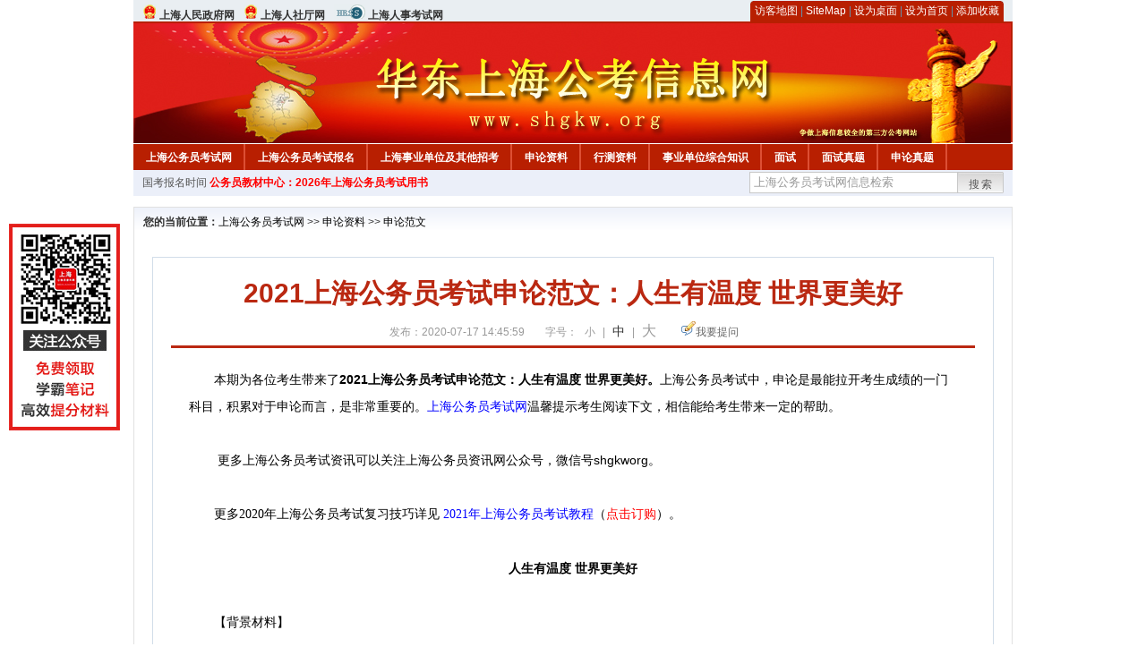

--- FILE ---
content_type: text/html
request_url: http://www.shgkw.org/2020/0717/33378.html
body_size: 8381
content:
<!DOCTYPE html PUBLIC "-//W3C//DTD XHTML 1.0 Transitional//EN" "http://www.w3.org/TR/xhtml1/DTD/xhtml1-transitional.dtd">
<html xmlns="http://www.w3.org/1999/xhtml">
<head>
    <meta http-equiv="Content-Type" content="text/html; charset=gbk" />
    <title>2021上海公务员考试申论范文：人生有温度 世界更美好_上海公务员考试网</title>
    <meta content="　　本期为各位考生带来了2021上海公务员考试申论范文：人生有温度 世界更美好。上海公务员考试中，申论是最能拉开考生成绩的一门科目，积累对于申论而言，是非常重要的。上海公务员考试网温馨提示考生阅读下文，相" name="description" />
    <meta http-equiv="x-ua-compatible" content="ie=7" />
    <base href="http://www.shgkw.org/" />
    <meta name="author" content="上海公务员考试网,http://www.shgkw.org/" />
    <meta name="Copyright" content="Copyright @ 2013 - 2014 All Rights Reserved 版权所有 上海公务员考试网 " />
    <meta name="applicable-device" content="pc" >
    <link rel="alternate" media="only screen and(max-width:640px)" href="http://m.shgkw.org/2020/0717/33378.html">
    <link href="css/main.css" rel="stylesheet" type="text/css" />
    <link href="css/tooltip.css" rel="stylesheet" type="text/css" />
    <script type="text/javascript" src="js/jquery.min.js"></script>
    <script type="text/javascript">
    //添加到收藏夹
    function addToFavorite()
    {
        var sURL = location.href;
        var sTitle = '上海公务员考试网';
        try {
            window.external.addFavorite(sURL, sTitle);
        }
        catch (e)
        {
            try {
                window.sidebar.addPanel(sTitle, sURL, "");
            }
            catch (e)
            {
                alert("非IE浏览器用户，请使用Ctrl+D进行收藏添加");
            }
        }
    }

    //设为首页
    function setHomepage(){
        if (document.all){
        document.body.style.behavior='url(#default#homepage)';
        document.body.setHomePage(document.URL);
      }else if (window.sidebar){
            if(window.netscape){
           try{
              netscape.security.PrivilegeManager.enablePrivilege("UniversalXPConnect");
           }catch (e){
                        alert( "该操作被浏览器拒绝，如果想启用该功能，请在地址栏内输入 about:config,然后将项 signed.applets.codebase_principal_support 值该为true" );
           }
            }
        var prefs = Components.classes['@mozilla.org/preferences-service;1'].getService(Components. interfaces.nsIPrefBranch);
        prefs.setCharPref('browser.startup.homepage',document.URL);
        }
    }
    </script>
 
</head>

<body>
<div class="top">
    <ul class="left">
        <li><img src="images/srd_ico.gif" alt="上海人民政府网" align="bottom" /> <a href="http://www.shanghai.gov.cn/" target="_blank" rel="nofollow">上海人民政府网</a></li>
        <li><img src="images/srd_ico.gif" alt="上海人社厅网" align="bottom" /> <a href="http://www.12333sh.gov.cn/" target="_blank" rel="nofollow">上海人社厅网</a></li>
        <li><img src="images/rs_ico.gif" alt="上海人事考试网" align="bottom" /> <a href="http://www.spta.gov.cn/index.html" target="_blank" rel="nofollow">上海人事考试网</a></li>
    </ul>

  <div class="right">
<div class="rig"></div>
<div class="con">
    	<a href="sitemap.html">访客地图</a> |
    	<a href="sitemaps.xml">SiteMap</a> | 
    	<a href="desktop.php" rel="nofollow">设为桌面</a> | 
<a href="http://www.shgkw.org/" onclick="setHomepage();" rel="nofollow">设为首页</a> | 
<a href="javascript:AddToFavorite();"  rel="nofollow">添加收藏</a>  
</div>
<div class="lef"></div>
  </div>

</div>
<div class="header" title="上海公务员考试网，为您提供上海公务员考试第一手资料！">
  <div class="lef"></div>
  <div class="con"></div>
  <div class="rig"></div>
</div>
<div class="nav">
  <ul class="l">
    <li><a href="http://www.shgkw.org/">上海公务员考试网</a></li>
<li class="ivl"></li>
<li><a href="/category/32.html" id="menu_32">上海公务员考试报名</a></li>
<li class="ivl"></li>
<li><a href="/category/33.html" id="menu_33">上海事业单位及其他招考</a></li>
<li class="ivl"></li>
<li><a href="/category/34.html" id="menu_34">申论资料</a></li>
<li class="ivl"></li>
<li><a href="/category/35.html" id="menu_35">行测资料</a></li>
<li class="ivl"></li>
<li><a href="/category/36.html" id="menu_36">事业单位综合知识</a></li>
<li class="ivl"></li>
<li><a href="/category/37.html" id="menu_37">面试</a></li>
<li class="ivl"></li>
<li><a href="/category/59.html" id="menu_59">面试真题</a></li>
<li class="ivl"></li>
<li><a href="/category/67.html" id="menu_67">申论真题</a></li>
<li class="ivl"></li>
<li><a href="/category/68.html" id="menu_68">行测真题</a></li>
<li class="ivl"></li>
<li><a href="/ask/" id="menu_136">在线咨询</a></li>
<li class="ivl"></li>
<li><a href="http://gwy.chnbook.org/" target="_blank" rel="nofollow">教材中心</a></li>
<li class="ivl"></li>  </ul>
</div>
<div class="l_site">
  <div class="l">
  <script type="text/javascript" src="http://www.shgkw.org/js/head_tag_guojiazhan.js"></script>
    </div>
<script type="text/javascript" src="http://www.shgkw.org/js/head_tag_yongshu.js"></script>
  <div class="r t_sea">
    <form name="f1" action="http://www.baidu.com/baidu" target="_blank">
      <input type="hidden" name="type" value="all" />
     <input type="text" name="word" value="上海公务员考试网信息检索" onclick="if(this.value=='上海公务员考试网信息检索')this.value=''" class="input_a l" onfocus="this.className='input_on l';" onblur="this.className='input_a l';" style="width:223px; float:left; " />
      <input name="tn" type="hidden" value="bds">
      <input name="cl" type="hidden" value="3">
      <input name="ct" type="hidden" value="2097152">
            <input name="si" type="hidden" value="www.shgkw.org">
      <script language="javascript"> 
        <!-- 
        function checkform() {   
            if (document.search.q.value.length == 0) {   
                alert("请输入关键词!"); 
                document.search.q.focus(); 
                return false; 
            } 
        } 
        --> 
        </script>
      <div class="sea_btn" onmouseover="this.className='sea_btn sea_on'" onmouseout="this.className='sea_btn'">
      <a href="javascript:f1.submit();" rel="nofollow">搜索</a>
      	</div>
    </form>
  </div>
</div>
<script type="text/javascript" src="http://www.shgkw.org/js/head_top_pic.js"></script>

<div class="cate_b con_t bbox" style="width:980px;">
  <div id="position"><b>您的当前位置：</b><a href="http://www.shgkw.org/" target="_blank">上海公务员考试网</a>  >> <a href="/category/34.html">申论资料</a> >> <a href="/category/48.html">申论范文</a></div>
  <div id="content">
    <h1>2021上海公务员考试申论范文：人生有温度 世界更美好</h1>
    <div class="source">
<style>.time2 a{margin-right:5px;}</style>
        
        <span>发布：2020-07-17 14:45:59</span>
        
<span class="zh">字号：
<a class="t_12" href="javascript:resetSize(1)" title="小号" rel="nofollow">小</a> | 
<a class="t_14 t_now" href="javascript:resetSize(2)" title="中号" rel="nofollow">中</a> | 
<a class="t_16" href="javascript:resetSize(3)" title="大号" rel="nofollow">大</a></span>

        <span><img src="images/quiz_ico.gif" alt="我要提问" /><a href="http://www.shgkw.org/ask/question.php" target="_blank" rel="nofollow">我要提问</a></span>
    </div>
    <div class="main_content" id="article_content" style="font-size:14px;">
  
  <div style="margin-right: auto; margin-left: auto; font-family: Verdana, 宋体, Arial, Helvetica, sans-serif; font-size: 14px; font-variant-numeric: normal; font-variant-east-asian: normal;">　　本期为各位考生带来了<strong style="margin: 0px auto; padding: 0px;">2021上海公务员考试申论范文：人生有温度 世界更美好</strong><b style="margin: 0px auto; padding: 0px; text-align: center;">。</b>上海公务员考试中，申论是最能拉开考生成绩的一门科目，积累对于申论而言，是非常重要的。<a href="http://www.shgkw.org/" target="_blank" rel="nofollow" style="margin: 0px auto; padding: 0px; color: blue;">上海公务员考试网</a>温馨提示考生阅读下文，相信能给考生带来一定的帮助。<br style="margin: 0px auto; padding: 0px;" />
&nbsp;<br style="margin: 0px auto; padding: 0px;" />
<span style="margin: 0px auto; padding: 0px;">&nbsp;</span><span style="margin: 0px auto; padding: 0px;">　　更多<span style="margin: 0px auto; padding: 0px;"><font face="Verdana, 宋体, Arial, Helvetica, sans-serif" style="margin: 0px auto; padding: 0px; font-size: 16px;"><span style="margin: 0px auto; padding: 0px; font-size: 14px;"><span style="margin: 0px auto; padding: 0px; background-color: transparent; font-size: 16px;"><span style="margin: 0px auto; padding: 0px;"><span style="margin: 0px auto; padding: 0px; font-size: 14px;"><span style="margin: 0px auto; padding: 0px;"><span style="margin: 0px auto; padding: 0px;"><span style="margin: 0px auto; padding: 0px; background-color: transparent;"><span style="margin: 0px auto; padding: 0px; background-color: transparent; font-family: 瀹嬩綋, 榛戜綋, 骞煎渾, 妤蜂綋, 浠垮畫, Arial, Verdana, sans-serif; font-size: 16px;"><span style="margin: 0px auto; padding: 0px;"><span style="margin: 0px auto; padding: 0px; font-family: Verdana, 宋体, Arial, Helvetica, sans-serif; font-size: 14px;"><span style="margin: 0px auto; padding: 0px;"><span style="margin: 0px auto; padding: 0px;"><span style="margin: 0px auto; padding: 0px;"><span style="margin: 0px auto; padding: 0px; background-color: transparent; font-size: 16px;"><span style="margin: 0px auto; padding: 0px;"><span style="margin: 0px auto; padding: 0px; font-size: 14px;"><span style="margin: 0px auto; padding: 0px;"><span style="margin: 0px auto; padding: 0px;"><span style="margin: 0px auto; padding: 0px; background-color: transparent;"><span style="margin: 0px auto; padding: 0px; background-color: transparent; font-family: 瀹嬩綋, 榛戜綋, 骞煎渾, 妤蜂綋, 浠垮畫, Arial, Verdana, sans-serif; font-size: 16px;"><span style="margin: 0px auto; padding: 0px;"><span style="margin: 0px auto; padding: 0px; font-family: Verdana, 宋体, Arial, Helvetica, sans-serif; font-size: 14px;"><span style="margin: 0px auto; padding: 0px;"><span style="margin: 0px auto; padding: 0px;"><span style="margin: 0px auto; padding: 0px;">上海公务员考试资讯可以关注上海公务员资讯网公众号，微信号<span style="margin: 0px auto; padding: 0px;">shgkworg</span>。<br style="margin: 0px auto; padding: 0px;" />
<br type="_moz" style="margin: 0px auto; padding: 0px;" />
</span></span></span></span></span></span></span></span></span></span></span></span></span></span></span></span></span></span></span></span></span></span></span></span></span></font></span></span></div>
<div style="margin-right: auto; margin-left: auto; font-variant-numeric: normal; font-variant-east-asian: normal;"><span style="font-family: Verdana, 宋体, Arial, Helvetica, sans-serif; font-size: 14px; margin: 0px auto; padding: 0px;">　　更多<span style="margin: 0px auto; padding: 0px; font-family: 宋体;">2020年上海公务员考试</span>复习技巧详见</span><span style="font-family: Verdana, 宋体, Arial, Helvetica, sans-serif; font-size: 14px; margin: 0px auto; padding: 0px;"><span style="margin: 0px auto; padding: 0px;">&nbsp;</span><a href="http://gwy.chnbook.org/goods.php?id=26" target="_blank" rel="nofollow" style="margin: 0px auto; padding: 0px; color: blue; font-family: 宋体;">2021年上海公务员考试教程</a></span><span style="font-family: 宋体; font-size: 14px; margin: 0px auto; padding: 0px;">（</span><span style="font-family: 宋体; font-size: 14px; margin: 0px auto; padding: 0px; color: rgb(255, 0, 0);">点击订购</span><span style="margin: 0px auto; padding: 0px;"><font style="font-family: Verdana, 宋体, Arial, Helvetica, sans-serif; font-size: 14px; margin: 0px auto; padding: 0px;"><span style="margin: 0px auto; padding: 0px;">）。</span></font><br style="margin: 0px auto; padding: 0px;" />
<br style="margin: 0px auto; padding: 0px;" />
<div style="margin-right: auto; margin-left: auto;">
<div style="margin-right: auto; margin-left: auto;">
<div style="margin-right: auto; margin-left: auto; text-align: center;">
<div style="font-family: Verdana, 宋体, Arial, Helvetica, sans-serif; font-size: 14px; margin-right: auto; margin-left: auto;"><b style="margin: 0px auto; padding: 0px;">人生有温度 世界更美好</b></div>
<div style="margin-right: auto; margin-left: auto; text-align: left;">
<div style="margin-right: auto; margin-left: auto;">
<div style="margin-right: auto; margin-left: auto;">
<div style="font-family: Verdana, 宋体, Arial, Helvetica, sans-serif; font-size: 14px; margin-right: auto; margin-left: auto;">&nbsp;</div>
<div style="margin-right: auto; margin-left: auto;">
<div style="margin-right: auto; margin-left: auto;">
<div style="margin-right: auto; margin-left: auto;">
<div style="margin-right: auto; margin-left: auto; text-align: center;">
<div style="margin-right: auto; margin-left: auto; text-align: left;">
<div style="margin-right: auto; margin-left: auto;">
<div style="margin-right: auto; margin-left: auto;">
<div style="margin-right: auto; margin-left: auto;">
<div style="margin-right: auto; margin-left: auto;">
<div style="margin-right: auto; margin-left: auto; text-align: center;">
<div style="margin-right: auto; margin-left: auto; text-align: left;">
<div style="margin-right: auto; margin-left: auto;">
<div style="margin-right: auto; margin-left: auto;">
<div style="margin-right: auto; margin-left: auto;"><font style="margin: 0px auto; padding: 0px;" face="Verdana, 宋体, Arial, Helvetica, sans-serif"><span style="margin: 0px auto; padding: 0px; font-size: 14px;">
<div style="margin-right: auto; margin-left: auto;">
<div style="margin-right: auto; margin-left: auto;">　　【背景材料】</div>
<div style="margin-right: auto; margin-left: auto;">&nbsp;</div>
<div style="margin-right: auto; margin-left: auto;">　　2020年4月17日召开的中共中央政治局会议强调，坚持扩大内需战略，维护经济增长和稳定大局，确保完成决战决胜脱贫攻坚目标任务。在疫情仍在肆虐之际，国内经济面临前所未有之挑战与冲击，近日国家统计局发布了一季度经济运行主要指标，部分指标有所波动承受压力，然而全国实物商品网上零售同比去年提高5.9%，逆势增长夺人眼球。究其原因甚多，&ldquo;官员带货&rdquo;助力消费，应有一席之地。这些官员受到网民追捧，成为现象级网红，跳脱出高高在上严肃刻板的传统印象，似乎出人意料，细思之下，却又合乎情理。</div>
<div style="margin-right: auto; margin-left: auto;">&nbsp;</div>
<div style="margin-right: auto; margin-left: auto;">　　&ldquo;治大国若烹小鲜&rdquo;。&ldquo;官员带货&rdquo;展现了新时代干部拥有互联网思维，接纳新事物善用新技术的进取精神，和&ldquo;为官一任，造福一方&rdquo;的担当姿态。我们期待更多官员创新更好的办法，为决胜全面小康创造更大的价值。</div>
<div style="margin-right: auto; margin-left: auto;">&nbsp;</div>
<div style="margin-right: auto; margin-left: auto;">　　【题目】</div>
<div style="margin-right: auto; margin-left: auto;">&nbsp;</div>
<div style="margin-right: auto; margin-left: auto;">　　2020年4月20日，习近平总书记来到柞水县小岭镇金米村的直播平台前，点赞当地特产柞水木耳，成了&ldquo;最强带货员&rdquo;。总书记强调&ldquo;电商不仅可以帮助群众脱贫，而且还能助推乡村振兴，大有可为。&rdquo;请联系实际，以&ldquo;电商带货助力乡村脱贫致富&rdquo;为话题，自拟题目，写一篇文章。</div>
<div style="margin-right: auto; margin-left: auto;">&nbsp;</div>
<div style="margin-right: auto; margin-left: auto;">　　要求：全面准确，内容充实，语言流畅，不少于1000字。</div>
<div style="margin-right: auto; margin-left: auto;">&nbsp;</div>
<div style="margin-right: auto; margin-left: auto;">　　【参考范文】</div>
<div style="margin-right: auto; margin-left: auto;">&nbsp;</div>
<div style="margin-right: auto; margin-left: auto; text-align: center;">　<span style="font-size: 16px;">　当好&ldquo;带货官&rdquo; 助力&ldquo;云脱贫&rdquo;</span></div>
<div style="margin-right: auto; margin-left: auto;">&nbsp;</div>
<div style="margin-right: auto; margin-left: auto;">　　今年以来，因为新冠肺炎疫情的影响，&ldquo;带货主播&rdquo;这类职业已不再陌生，直播经济更是炙手可热。多地基层干部积极变身&ldquo;主播&rdquo;，由&ldquo;幕后&rdquo;走到&ldquo;镜前&rdquo;，更是有不少干部主动请缨&ldquo;蹭热度&rdquo;，成为当地&ldquo;带货官&rdquo;。&ldquo;官员直播带货&rdquo;的一枝独秀引起了网民的关注，着实火了一把，而与网红主播不同的是，领导干部做主播成为了助力乡村脱贫攻坚一种工作方式。</div>
<div style="margin-right: auto; margin-left: auto;">&nbsp;</div>
<div style="margin-right: auto; margin-left: auto;">　　直播带货带出脱贫&ldquo;新门路&rdquo;，科技兴农助力&ldquo;云脱贫&rdquo;。习近平总书记在山西考察时，希望让黄花成为乡亲们的&ldquo;致富花&rdquo;;在之前的陕西考察期间，曾点赞&ldquo;柞水木耳&rdquo;，肯定平利县&ldquo;因茶致富，因茶兴业&rdquo;。总书记说&ldquo;电商作为一种新兴业态，既可以推销农副产品、帮助群众脱贫致富，又可以推动乡村振兴，是大有可为的&rdquo;。我们也欣喜地看到，各地领导干部也纷纷开始&ldquo;直播带货&rdquo;，体现了主动担当作为的为民情怀，体现了为民的初心，一手抓战疫，一手抓战贫，是践行&ldquo;两手抓，两手硬、两战赢&rdquo;的具体行动。党员干部带头借力&ldquo;互联网+&rdquo;技术，把一坛坛&ldquo;好酒&rdquo;从&ldquo;深巷&rdquo;搬到&ldquo;闹市&rdquo;，直播间里&ldquo;面对面&rdquo;拉家常、&ldquo;键对键&rdquo;发快递，用新技术催生新经济，为各地经济发展按下了&ldquo;快进键&rdquo;。在当前在广大农村，数字已经开始成为&ldquo;新农资&rdquo;，手机已成为&ldquo;新农具&rdquo;，直播已成为&ldquo;新农活&rdquo;，既能&ldquo;战疫&rdquo;，又能&ldquo;战贫&rdquo;。</div>
<div style="margin-right: auto; margin-left: auto;">&nbsp;</div>
<div style="margin-right: auto; margin-left: auto;">　　直播带货带出脱贫&ldquo;新出路&rdquo;，转型升级助力&ldquo;云脱贫&rdquo;。受疫情影响，党员干部主动&ldquo;直播带货&rdquo;为本地农产品销路提供了新渠道。但将货物卖出去靠的不仅仅是一张嘴，更多的是嘴后的功夫，打开销路也不仅需要新方式，还需要产业链的核心竞争力。如何推动生产标准化、产业数字化、产地品牌化转型升级，也成为干部比直播更重要的&ldquo;功课&rdquo;。比如对农产品质量的提升、对品牌的打造、对销售和物流网络的选择、与平台的对接等等，这些都不只是一场直播、一句卖货就能够解决的。各地都有各自的特点和特色，各级官员要善于观察和思考，想方设法发展特色产业，不断完善产业体系、生产体系、经营体系，大力培育新型农业经营主体，加大农业技术投入，倒逼在产品品质和服务质量提质升级。唯有此才能实现地区经济可持续发展，打造产品品牌，真正破解产品销路难题，以经济发展的转型升级激活乡村致富的&ldquo;一池春水&rdquo;。</div>
<div style="margin-right: auto; margin-left: auto;">&nbsp;</div>
<div style="margin-right: auto; margin-left: auto;">　　2020年是我国决胜全面建成小康社会、决战脱贫攻坚的关键之年，脱贫攻坚战已进入倒计时。面对新冠肺炎疫情影响，抓住、抓好大有可为的电商，变压力为动力，化危机为生机是一条新路子。唯有当好&ldquo;带货官&rdquo;，紧盯脱贫路上&ldquo;一个都不能少&rdquo;的目标，做好&ldquo;云上脱贫&rdquo;，方能打好农村脱贫攻坚战，增强人民群众获得感、幸福感。</div>
</div>
</span></font></div>
</div>
</div>
</div>
</div>
</div>
</div>
<br style="margin: 0px auto; padding: 0px;" />
<font face="Verdana, 宋体, Arial, Helvetica, sans-serif" style="font-family: Verdana, 宋体, Arial, Helvetica, sans-serif; font-size: 14px; margin: 0px auto; padding: 0px;"><span style="margin: 0px auto; padding: 0px;">&nbsp;</span></font></div>
</div>
</div>
</div>
</div>
</div>
</div>
</div>
</div>
</div>
</div>
</div>
</div>
</span></div>
<div style="margin-right: auto; margin-left: auto; font-family: Verdana, 宋体, Arial, Helvetica, sans-serif; font-size: 14px;"><section style="margin: 0em 0.5em 0.1em; padding: 0px; font-weight: inherit; box-sizing: border-box; color: rgb(255, 192, 0); font-size: 1.8em; letter-spacing: 0.54px; line-height: 1; max-width: 100%; overflow-wrap: break-word; text-align: center;"><span style="margin: 0px; padding: 0px; box-sizing: border-box; font-size: 20px; max-width: 100%; overflow-wrap: break-word;"><strong data-brushtype="text" style="margin: 0px; padding: 0px 50px 3px; border-color: rgb(2, 2, 2); border-bottom-style: solid; border-bottom-width: 1px; box-sizing: border-box; display: block; line-height: 28px; max-width: 100%; overflow-wrap: break-word;">更多上海公考资讯</strong></span></section><section data-brushtype="text" style="margin: 0.5em 1em; padding: 0px; text-align: inherit; box-sizing: border-box; line-height: 1; max-width: 100%; overflow-wrap: break-word;">
<p style="margin: 0px auto; box-sizing: border-box; clear: both; color: rgb(255, 192, 0); font-size: 1em; font-weight: inherit; letter-spacing: 0.54px; max-width: 100%; min-height: 1em; overflow-wrap: break-word; text-align: center;"><span style="margin: 0px; padding: 0px; box-sizing: border-box; font-size: 16.36px; max-width: 100%; overflow-wrap: break-word;"><br style="margin: 0px auto; padding: 0px;" />
可添加二维码<br style="margin: 0px auto; padding: 0px;" />
<br style="margin: 0px auto; padding: 0px;" />
</span></p>
<div style="margin-right: auto; margin-left: auto; font-size: 1em; font-weight: inherit; text-align: center;"><section data-brushtype="text" style="margin: 0.5em 1em; padding: 0px; box-sizing: border-box; color: rgb(255, 192, 0); font-size: 1em; font-weight: inherit; letter-spacing: 0.54px; line-height: 1; max-width: 100%; overflow-wrap: break-word; text-align: inherit; text-decoration: inherit;"></section></div>
<div style="margin-right: auto; margin-left: auto;"><section data-brushtype="text" style="margin: 0.5em 1em; padding: 0px; box-sizing: border-box; line-height: 1; max-width: 100%; overflow-wrap: break-word; text-align: inherit;">
<p style="margin: 0px auto; box-sizing: border-box; clear: both; max-width: 100%; min-height: 1em; overflow-wrap: break-word; text-align: center;"><span style="margin: 0px; padding: 0px; box-sizing: border-box; max-width: 100%; overflow-wrap: break-word;"><span style="margin: 0px auto; padding: 0px; background-color: rgb(255, 192, 0);"><font face="-apple-system-font, BlinkMacSystemFont, Helvetica Neue, PingFang SC, Hiragino Sans GB, Microsoft YaHei UI, Microsoft YaHei, Arial, sans-serif" color="#ffffff" style="margin: 0px auto; padding: 0px;"><span style="margin: 0px auto; padding: 0px; font-weight: inherit; letter-spacing: 0.54px;">微信公众号 :&nbsp;</span><span style="margin: 0px auto; padding: 0px; letter-spacing: 0.54px;">shgkwor</span><span style="margin: 0px auto; padding: 0px; font-weight: inherit; letter-spacing: 0.54px;">g</span></font></span></span></p>
</section></div>
<p style="margin: 0px auto; box-sizing: border-box; clear: both; color: rgb(255, 192, 0); font-size: 1em; font-weight: inherit; letter-spacing: 0.54px; max-width: 100%; min-height: 1em; overflow-wrap: break-word; text-align: center;"><span style="margin: 0px; padding: 0px; box-sizing: border-box; font-size: 16.36px; max-width: 100%; overflow-wrap: break-word;"><img alt="、" width="200" height="200" src="http://www.shgkw.org/uploadfile/2020/0201/20200201032804831.jpg" style="margin: 0px auto; padding: 0px; border: 0px none currentcolor;" /></span></p>
</section></div>  <br>
<script type="text/javascript" src="http://www.shgkw.org/js/show_con_jc.js"></script>
  <div style="clear:both;"></div>
<!-- Baidu Button BEGIN -->

<div class="l" style="margin-left: 30px;"> <span style="font-size:14px;color:blue; float:left;">点击分享此信息：</span>
    <div id="bdshare" class="bdshare_t bds_tools get-codes-bdshare" style="float:left;">
        <a class="bds_qzone"></a>
        <a class="bds_tsina"></a>
        <a class="bds_tqq"></a>
        <a class="bds_renren"></a>
        <span class="bds_more" ></span>
<a class="shareCount" rel="nofollow"></a>
    </div>

</div>
<script type="text/javascript" id="bdshare_js" data="type=tools&amp;uid=594992" ></script>
<script type="text/javascript" id="bdshell_js"></script>
<script type="text/javascript">
document.getElementById("bdshell_js").src = "http://bdimg.share.baidu.com/static/js/shell_v2.js?t=" + new Date().getHours();
</script>
<!-- Baidu Button END -->

      <div class="arti_btm">
        <div class="pre_next"> 
                <a href="2020/0721/33445.html" titile="2020上海市静安区业余大学招聘公告"  target="_blank" rel="nofollow">&#171; 上一篇</a>
                &nbsp;&nbsp;|&nbsp;&nbsp;
                <a href="2020/0717/33377.html" titile="2021上海公务员考试申论范文：城镇化中的乡愁归属"  target="_blank" rel="nofollow">下一篇 &#187;</a>
                        </div>
        <div class="r">
          <div class="bl_l"><a href="javascript:void(0);" onClick="addToFavorite()" class="block_link" rel="nofollow">收藏此页</a></div>
          <div class="bl_l"><a href="http://list.qq.com/cgi-bin/qf_invite?id=3ff9c1c0f4606524281fbd95b2b3fd79f47e6182fa44bc6c" class="block_link" target="_blank" rel="nofollow" >考试提醒</a></div>
        </div>
      </div>
      

            <div class="re_ar">
        <div class="ttl">
        	<span class="ico"><img src="images/xgwz_ico.gif" alt="相关文章" /></span><span class="con">相关文章</span>
        </div>
        <ul class="re_ar_list">
                        <li><a href="2020/0721/33445.html" title="2020上海市静安区业余大学招聘公告" target="_blank">2020上海市静安区业余大学招聘公告</a></li>
                <li><a href="2020/0721/33444.html" title="2020年静安区第三批教师招聘岗位表（271人）" target="_blank">2020年静安区第三批教师招聘岗位表（271人）</a></li>
                <li><a href="2020/0721/33443.html" title="2020上海行健职业学院招聘公告" target="_blank">2020上海行健职业学院招聘公告</a></li>
                <li><a href="2020/0721/33442.html" title="2020上海静安区第三批教师招聘对象及条件" target="_blank">2020上海静安区第三批教师招聘对象及条件</a></li>
                <li><a href="2020/0721/33441.html" title="2020上海静安区第三批教师招聘公告（271人）" target="_blank">2020上海静安区第三批教师招聘公告（271人）</a></li>
                        </ul>
      </div>
      <div class="re_ar" style="margin-left:12px;">
        <div class="ttl"><span class="ico"><img src="images/xgwt_ico.gif" alt="相关问题" /></span><span class="con">相关问题 </span></div>
        <ul class="re_ar_list">
                                <li><a href="/ask/show_3400.html" title="公务员取消录用后可以再考吗" target="_blank">公务员取消录用后可以再考吗</a></li>
                <li><a href="/ask/show_3365.html" title="38岁可以考公务员吗" target="_blank">38岁可以考公务员吗</a></li>
                <li><a href="/ask/show_3364.html" title="本市应届本科毕业生如何报考公务员" target="_blank">本市应届本科毕业生如何报考公务员</a></li>
                <li><a href="/ask/show_3353.html" title="在上海上的非全日制本科应届毕业生可以考上海公务员吗" target="_blank">在上海上的非全日制本科应届毕业生可以考上海公务员吗</a></li>
                <li><a href="/ask/show_3343.html" title="能以双学位能报考公务员吗" target="_blank">能以双学位能报考公务员吗</a></li>
                        </ul>
      </div>
    </div>
  </div>
  <div class="c"></div>
</div>

<img src="http://www.shgkw.org/count.php?contentid=33378" style="display:none;" />

<script type="text/javascript">
<!--
function ContentSize(size) 
{ 
var obj = document.getElementById('nr'); 
obj.style.fontSize = size + "px"; 
} 
//-->
</script>
<script type="text/javascript">
function resetSize(e){var t=(10+e*2).toString();$(".t_"+t).addClass("t_now").siblings().removeClass("t_now");$("#article_content").css("font-size",t+"px")}
</script>
<script type="text/javascript">
function addToFavorite()
{
    var sURL = location.href;
    var sTitle = '上海公务员考试网';
    try {
        window.external.addFavorite(sURL, sTitle);
    }
    catch (e)
    {
        try {
            window.sidebar.addPanel(sTitle, sURL, "");
        }
        catch (e)
        {
            alert("非IE浏览器用户，请使用Ctrl+D进行收藏添加");
        }
    }
}

</script>

<script>
function $(id){
id = id.replace('#','');
return document.getElementById(id);
}
function redirect(url)
{
if(url.lastIndexOf('/.') > 0)
{
url = url.replace(/\/(\.[a-zA-Z]+)([0-9]+)$/g, "/$2$1");
}
else if(url.match(/\/([a-z\-]+).html([0-9]+)$/)) {
url = url.replace(/\/([a-z\-]+).html([0-9]+)$/, "/$1/page-$2.html");
}
else if(url.match(/\/([a-z]+).html([0-9]+)$/)) {
url = url.replace(/\/([a-z]+).html([0-9]+)$/, "/$1-$2.html");
}else if(url.match(/category([0-9]+)_.html([0-9]+)$/)) {
url = url.replace(/category([0-9]+)_.html([0-9]+)$/, "category$1_$2.html");
}
if(url.indexOf('://') == -1 && url.substr(0, 1) != '/' && url.substr(0, 1) != '?') url = 'http://www.jsgwyw.org/'+url;
location.href = url;
}
</script>

<div class="c"></div>
<div class="cate_b">
  <div class="links bbox">
    <div class="ttl">友情链接：</div>
    <div class="con">              </div>
  </div>
</div>
 

<script type="text/javascript" src="js/tooltips.js"></script>
<div class="c"></div>
<div class="cate_b btm_nav">
  <div class="l"> 
    <a href="http://www.shgkw.org/rss.php" rel="nofollow">RSS</a>
    <a href="http://www.shgkw.org/tags" rel="nofollow">Tags</a>
  </div>
  <div class="r" style="margin-top:9px;"><a href="http://www.shgkw.org/2020/0717/33378.html#top" rel="nofollow"><img src="images/top_ico.gif" alt="返回网页顶部" /></a></div>
</div>
<script type="text/javascript" src="http://www.shgkw.org/js/footer_copyright.js"></script>

  CopyRight 2020 <a href="http://www.shgkw.org/">http://www.shgkw.org/</a> All Rights Reserved <a href="http://www.beian.miit.gov.cn/" rel="nofollow" target="_blank">皖B2-20110080-10</a> <br />
  （任何引用或转载本站内容及样式须注明版权）<a href="sitemaps.xml">XML</a>
 <script type="text/javascript" src="js/footer_lr_dlgg.js"></script>
  <br />
  
<!-- Tongji BEGIN -->
<script type="text/javascript" src="http://www.shgkw.org/js/foot_tongji.js"></script>
 <!-- Tongji END -->
 	 <!-- Baidu Button BEGIN -->
<script type="text/javascript" id="bdshare_js" data="type=slide&amp;img=6&amp;pos=right&amp;uid=759771" ></script>
<script type="text/javascript" id="bdshell_js"></script>
<script type="text/javascript">
document.getElementById("bdshell_js").src = "http://bdimg.share.baidu.com/static/js/shell_v2.js?cdnversion=" + Math.ceil(new Date()/3600000);
</script>
<!-- Baidu Button END -->
</div>
</body>
</html> 

--- FILE ---
content_type: application/javascript
request_url: http://www.shgkw.org/js/tooltips.js
body_size: 273
content:
$(document).ready(function() {
    $('.hastooltip').mouseover(function(event) {
        var cursorPosition = [0, 0];

        cursorPosition[0] = $(this).position().left;
        cursorPosition[1] = $(this).position().top;
        var left = cursorPosition[0] - 70 + "px";
        var top = cursorPosition[1] + 20 + "px";
        $(this).next('.tooltip').attr('style', 'position:absolute;left:' + left + ';top:' + top + ';');
    }).mouseout(function() {
        $(this).next('.tooltip').attr('style', 'display:none;');
    });
    $('.tooltip').hide();
});